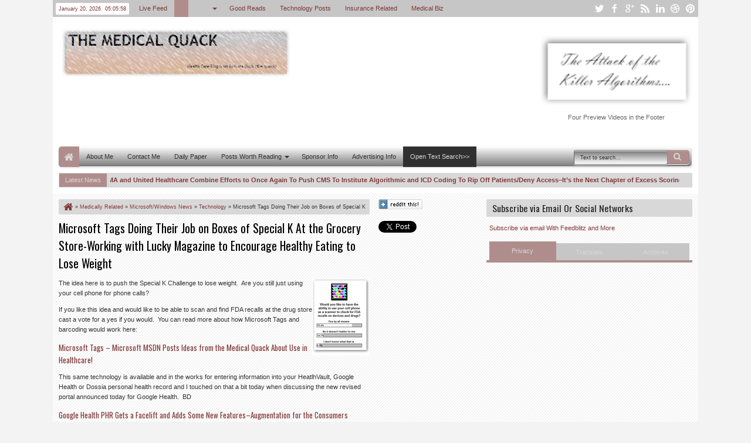

--- FILE ---
content_type: text/html; charset=utf-8
request_url: https://www.google.com/recaptcha/api2/aframe
body_size: 266
content:
<!DOCTYPE HTML><html><head><meta http-equiv="content-type" content="text/html; charset=UTF-8"></head><body><script nonce="XWRYRBu5duPyA-BdtITSPg">/** Anti-fraud and anti-abuse applications only. See google.com/recaptcha */ try{var clients={'sodar':'https://pagead2.googlesyndication.com/pagead/sodar?'};window.addEventListener("message",function(a){try{if(a.source===window.parent){var b=JSON.parse(a.data);var c=clients[b['id']];if(c){var d=document.createElement('img');d.src=c+b['params']+'&rc='+(localStorage.getItem("rc::a")?sessionStorage.getItem("rc::b"):"");window.document.body.appendChild(d);sessionStorage.setItem("rc::e",parseInt(sessionStorage.getItem("rc::e")||0)+1);localStorage.setItem("rc::h",'1768885556787');}}}catch(b){}});window.parent.postMessage("_grecaptcha_ready", "*");}catch(b){}</script></body></html>

--- FILE ---
content_type: text/javascript; charset=UTF-8
request_url: https://ducknetweb.blogspot.com/feeds/posts/summary?max-results=8&orderby=published&alt=json-in-script&callback=jQuery183025537669476619107_1768885550416&_=1768885550793
body_size: 4461
content:
// API callback
jQuery183025537669476619107_1768885550416({"version":"1.0","encoding":"UTF-8","feed":{"xmlns":"http://www.w3.org/2005/Atom","xmlns$openSearch":"http://a9.com/-/spec/opensearchrss/1.0/","xmlns$blogger":"http://schemas.google.com/blogger/2008","xmlns$georss":"http://www.georss.org/georss","xmlns$gd":"http://schemas.google.com/g/2005","xmlns$thr":"http://purl.org/syndication/thread/1.0","id":{"$t":"tag:blogger.com,1999:blog-3741684961227307530"},"updated":{"$t":"2026-01-11T07:50:21.248-08:00"},"category":[{"term":"Medically Related"},{"term":"Other Items of Interest"},{"term":"Technology"},{"term":"Insurance"},{"term":"Pharma\/FDA News"},{"term":"My Commentaries"},{"term":"Microsoft\/Windows News"},{"term":"Personal Health Records"},{"term":"Need a Laugh"},{"term":"Tablet PCs"},{"term":"Windows Mobile"},{"term":"Interview"}],"title":{"type":"text","$t":" Medical Quack"},"subtitle":{"type":"html","$t":"Medical Quack Healthcare Blog..About the Business of Healthcare "},"link":[{"rel":"http://schemas.google.com/g/2005#feed","type":"application/atom+xml","href":"https:\/\/ducknetweb.blogspot.com\/feeds\/posts\/summary"},{"rel":"self","type":"application/atom+xml","href":"https:\/\/www.blogger.com\/feeds\/3741684961227307530\/posts\/summary?alt=json-in-script\u0026max-results=8\u0026orderby=published"},{"rel":"alternate","type":"text/html","href":"https:\/\/ducknetweb.blogspot.com\/"},{"rel":"hub","href":"http://pubsubhubbub.appspot.com/"},{"rel":"next","type":"application/atom+xml","href":"https:\/\/www.blogger.com\/feeds\/3741684961227307530\/posts\/summary?alt=json-in-script\u0026start-index=9\u0026max-results=8\u0026orderby=published"}],"author":[{"name":{"$t":"Medical Quack"},"uri":{"$t":"http:\/\/www.blogger.com\/profile\/12443589277651479846"},"email":{"$t":"noreply@blogger.com"},"gd$image":{"rel":"http://schemas.google.com/g/2005#thumbnail","width":"16","height":"16","src":"https:\/\/img1.blogblog.com\/img\/b16-rounded.gif"}}],"generator":{"version":"7.00","uri":"http://www.blogger.com","$t":"Blogger"},"openSearch$totalResults":{"$t":"14972"},"openSearch$startIndex":{"$t":"1"},"openSearch$itemsPerPage":{"$t":"8"},"entry":[{"id":{"$t":"tag:blogger.com,1999:blog-3741684961227307530.post-6560259320072851968"},"published":{"$t":"2019-08-10T09:58:00.000-07:00"},"updated":{"$t":"2019-08-10T10:46:51.771-07:00"},"title":{"type":"text","$t":"AMA and United Healthcare Combine Efforts to Once Again To Push CMS To Institute Algorithmic and ICD Coding To Rip Off Patients\/Deny Access–It’s the Next Chapter of Excess Scoring in the US To Keeps Inequality\/Segmentation Rolling"},"summary":{"type":"text","$t":"If you have not seen the latest with these two, take a look at to how they want to use segmentation for profit.\u0026nbsp; It is so much of a \"One Trick Algo” World out there anymore, the can’t hardly create enough bullshit commentary to cover up what’s really going on.\u0026nbsp; These two have been doing stuff like this for years, as I’ve written about a lot of it during the active years of my blog.\u0026nbsp"},"link":[{"rel":"replies","type":"application/atom+xml","href":"https:\/\/ducknetweb.blogspot.com\/feeds\/6560259320072851968\/comments\/default","title":"Post Comments"},{"rel":"replies","type":"text/html","href":"https:\/\/ducknetweb.blogspot.com\/2019\/08\/ama-and-united-healthcare-combine.html#comment-form","title":"0 Comments"},{"rel":"edit","type":"application/atom+xml","href":"https:\/\/www.blogger.com\/feeds\/3741684961227307530\/posts\/default\/6560259320072851968"},{"rel":"self","type":"application/atom+xml","href":"https:\/\/www.blogger.com\/feeds\/3741684961227307530\/posts\/default\/6560259320072851968"},{"rel":"alternate","type":"text/html","href":"https:\/\/ducknetweb.blogspot.com\/2019\/08\/ama-and-united-healthcare-combine.html","title":"AMA and United Healthcare Combine Efforts to Once Again To Push CMS To Institute Algorithmic and ICD Coding To Rip Off Patients\/Deny Access–It’s the Next Chapter of Excess Scoring in the US To Keeps Inequality\/Segmentation Rolling"}],"author":[{"name":{"$t":"Medical Quack"},"uri":{"$t":"http:\/\/www.blogger.com\/profile\/12443589277651479846"},"email":{"$t":"noreply@blogger.com"},"gd$image":{"rel":"http://schemas.google.com/g/2005#thumbnail","width":"16","height":"16","src":"https:\/\/img1.blogblog.com\/img\/b16-rounded.gif"}}],"media$thumbnail":{"xmlns$media":"http://search.yahoo.com/mrss/","url":"https:\/\/1.bp.blogspot.com\/-ye4PkzPIxJ0\/XU7_PRsdbdI\/AAAAAAABNUM\/LFLSSC3faK0xDeavZVliv-tpTZso3v9IwCLcBGAs\/s72-c\/HealthcareQuants.JPG","height":"72","width":"72"},"thr$total":{"$t":"0"}},{"id":{"$t":"tag:blogger.com,1999:blog-3741684961227307530.post-7513207325480924089"},"published":{"$t":"2018-12-07T19:12:00.001-08:00"},"updated":{"$t":"2018-12-08T08:41:39.286-08:00"},"category":[{"scheme":"http://www.blogger.com/atom/ns#","term":"Other Items of Interest"},{"scheme":"http://www.blogger.com/atom/ns#","term":"Technology"}],"title":{"type":"text","$t":"Algorithms Rule Us All--Automated Risk Scores…Tons of Error Bars, Bias and More-The US Digital Consumer Scoring System For Corporate Profit Keeps Raging On…VPRO documentary–2018"},"summary":{"type":"text","$t":"This is a great watch and lot of information from Cathy O’Neil, author of “Weapons of Math Destruction” and computer scientist Jaron Lanier.\u0026nbsp;\u0026nbsp; Nobody is minding the shop as you can’t ask a machine for an appeal or know how the machine computed the results. “Engagement is just a sanitized term for addiction”…says Lanier.\u0026nbsp; “So when you are giving over control to an algorithm, it’s "},"link":[{"rel":"replies","type":"application/atom+xml","href":"https:\/\/ducknetweb.blogspot.com\/feeds\/7513207325480924089\/comments\/default","title":"Post Comments"},{"rel":"replies","type":"text/html","href":"https:\/\/ducknetweb.blogspot.com\/2018\/12\/algorithms-rule-us-all-automated-risk.html#comment-form","title":"0 Comments"},{"rel":"edit","type":"application/atom+xml","href":"https:\/\/www.blogger.com\/feeds\/3741684961227307530\/posts\/default\/7513207325480924089"},{"rel":"self","type":"application/atom+xml","href":"https:\/\/www.blogger.com\/feeds\/3741684961227307530\/posts\/default\/7513207325480924089"},{"rel":"alternate","type":"text/html","href":"https:\/\/ducknetweb.blogspot.com\/2018\/12\/algorithms-rule-us-all-automated-risk.html","title":"Algorithms Rule Us All--Automated Risk Scores…Tons of Error Bars, Bias and More-The US Digital Consumer Scoring System For Corporate Profit Keeps Raging On…VPRO documentary–2018"}],"author":[{"name":{"$t":"Medical Quack"},"uri":{"$t":"http:\/\/www.blogger.com\/profile\/12443589277651479846"},"email":{"$t":"noreply@blogger.com"},"gd$image":{"rel":"http://schemas.google.com/g/2005#thumbnail","width":"16","height":"16","src":"https:\/\/img1.blogblog.com\/img\/b16-rounded.gif"}}],"media$thumbnail":{"xmlns$media":"http://search.yahoo.com/mrss/","url":"https:\/\/lh3.googleusercontent.com\/-BDj-Vc-1BKE\/XAs2rnGUfbI\/AAAAAAABNQ4\/LLEhJ3c4pdIsFcrbJ1lgX9onj5uWez-jQCHMYCw\/s72-c\/image_thumb%255B2%255D?imgmax=800","height":"72","width":"72"},"thr$total":{"$t":"0"}},{"id":{"$t":"tag:blogger.com,1999:blog-3741684961227307530.post-2939280304836178969"},"published":{"$t":"2018-03-10T09:13:00.001-08:00"},"updated":{"$t":"2018-03-12T06:43:38.038-07:00"},"category":[{"scheme":"http://www.blogger.com/atom/ns#","term":"Insurance"},{"scheme":"http://www.blogger.com/atom/ns#","term":"Medically Related"},{"scheme":"http://www.blogger.com/atom/ns#","term":"My Commentaries"},{"scheme":"http://www.blogger.com/atom/ns#","term":"Pharma\/FDA News"},{"scheme":"http://www.blogger.com/atom/ns#","term":"Technology"}],"title":{"type":"text","$t":"Pharmacy Benefit Managers Are Not Much More Than “Complex Well-Greased Algorithmic Human Scoring Machines” That Deny or Allow Access To Drugs To Create\/Substantiate Big Corporate Profits"},"summary":{"type":"text","$t":"So let’s get down to what’s really happening here.\u0026nbsp; Once upon a time the PBM models were a different type of creature but as time moved on they became less about a better and affordable price for prescriptions and more about and algorithmic machine to create profits, hidden for the most part as we can’t see the transactions written in computer code where every execution comes along and takes"},"link":[{"rel":"replies","type":"application/atom+xml","href":"https:\/\/ducknetweb.blogspot.com\/feeds\/2939280304836178969\/comments\/default","title":"Post Comments"},{"rel":"replies","type":"text/html","href":"https:\/\/ducknetweb.blogspot.com\/2018\/03\/pharmacy-benefit-managers-are-not-much.html#comment-form","title":"0 Comments"},{"rel":"edit","type":"application/atom+xml","href":"https:\/\/www.blogger.com\/feeds\/3741684961227307530\/posts\/default\/2939280304836178969"},{"rel":"self","type":"application/atom+xml","href":"https:\/\/www.blogger.com\/feeds\/3741684961227307530\/posts\/default\/2939280304836178969"},{"rel":"alternate","type":"text/html","href":"https:\/\/ducknetweb.blogspot.com\/2018\/03\/pharmacy-benefit-managers-are-not-much.html","title":"Pharmacy Benefit Managers Are Not Much More Than “Complex Well-Greased Algorithmic Human Scoring Machines” That Deny or Allow Access To Drugs To Create\/Substantiate Big Corporate Profits"}],"author":[{"name":{"$t":"Medical Quack"},"uri":{"$t":"http:\/\/www.blogger.com\/profile\/12443589277651479846"},"email":{"$t":"noreply@blogger.com"},"gd$image":{"rel":"http://schemas.google.com/g/2005#thumbnail","width":"16","height":"16","src":"https:\/\/img1.blogblog.com\/img\/b16-rounded.gif"}}],"media$thumbnail":{"xmlns$media":"http://search.yahoo.com/mrss/","url":"https:\/\/lh3.googleusercontent.com\/-xbwHhvTEeAo\/WqQSDg_2GoI\/AAAAAAABNMs\/E_i8H8PUsT4fEPyQ_XZKR5otSvSnyMC4QCHMYCw\/s72-c\/image_thumb%255B1%255D?imgmax=800","height":"72","width":"72"},"thr$total":{"$t":"0"}},{"id":{"$t":"tag:blogger.com,1999:blog-3741684961227307530.post-5192817592547658015"},"published":{"$t":"2017-12-27T19:45:00.001-08:00"},"updated":{"$t":"2017-12-27T19:45:53.779-08:00"},"category":[{"scheme":"http://www.blogger.com/atom/ns#","term":"Insurance"},{"scheme":"http://www.blogger.com/atom/ns#","term":"Medically Related"},{"scheme":"http://www.blogger.com/atom/ns#","term":"My Commentaries"},{"scheme":"http://www.blogger.com/atom/ns#","term":"Other Items of Interest"}],"title":{"type":"text","$t":"Optum\/United Healthcare Quietly Sold Optum Hospice to Compassus in December of 2016-And Compassus Is Now Contracted Under Optum Services to Manage the Facilities, Services and Provide the OptumCare Doctors"},"summary":{"type":"text","$t":"Optum certainly kept this very quiet when they sold their hospice facilities to Compassus and I don’t think they even told their own investors.\u0026nbsp;\u0026nbsp; I could not locate any SEC 10k filings or even a Form D from a search I did and this sale took place a year ago.\u0026nbsp;\u0026nbsp; Optum is not not out of this business though, they want to manage it instead, just as they manage surgeons and "},"link":[{"rel":"replies","type":"application/atom+xml","href":"https:\/\/ducknetweb.blogspot.com\/feeds\/5192817592547658015\/comments\/default","title":"Post Comments"},{"rel":"replies","type":"text/html","href":"https:\/\/ducknetweb.blogspot.com\/2017\/12\/optumunited-healthcare-quietly-sold.html#comment-form","title":"0 Comments"},{"rel":"edit","type":"application/atom+xml","href":"https:\/\/www.blogger.com\/feeds\/3741684961227307530\/posts\/default\/5192817592547658015"},{"rel":"self","type":"application/atom+xml","href":"https:\/\/www.blogger.com\/feeds\/3741684961227307530\/posts\/default\/5192817592547658015"},{"rel":"alternate","type":"text/html","href":"https:\/\/ducknetweb.blogspot.com\/2017\/12\/optumunited-healthcare-quietly-sold.html","title":"Optum\/United Healthcare Quietly Sold Optum Hospice to Compassus in December of 2016-And Compassus Is Now Contracted Under Optum Services to Manage the Facilities, Services and Provide the OptumCare Doctors"}],"author":[{"name":{"$t":"Medical Quack"},"uri":{"$t":"http:\/\/www.blogger.com\/profile\/12443589277651479846"},"email":{"$t":"noreply@blogger.com"},"gd$image":{"rel":"http://schemas.google.com/g/2005#thumbnail","width":"16","height":"16","src":"https:\/\/img1.blogblog.com\/img\/b16-rounded.gif"}}],"media$thumbnail":{"xmlns$media":"http://search.yahoo.com/mrss/","url":"https:\/\/lh3.googleusercontent.com\/-SDAuZcM7UR8\/WkRo7LyDOTI\/AAAAAAABNLw\/LrsMIKAW_sgg5aGPcdTXp8BoVb06Ki8OACHMYCw\/s72-c\/clip_image001_thumb%255B2%255D?imgmax=800","height":"72","width":"72"},"thr$total":{"$t":"0"}},{"id":{"$t":"tag:blogger.com,1999:blog-3741684961227307530.post-2806578274004993046"},"published":{"$t":"2017-11-19T12:49:00.001-08:00"},"updated":{"$t":"2017-11-19T12:49:28.168-08:00"},"category":[{"scheme":"http://www.blogger.com/atom/ns#","term":"Insurance"},{"scheme":"http://www.blogger.com/atom/ns#","term":"Medically Related"},{"scheme":"http://www.blogger.com/atom/ns#","term":"My Commentaries"},{"scheme":"http://www.blogger.com/atom/ns#","term":"Other Items of Interest"},{"scheme":"http://www.blogger.com/atom/ns#","term":"Pharma\/FDA News"},{"scheme":"http://www.blogger.com/atom/ns#","term":"Technology"}],"title":{"type":"text","$t":"Algorithms, Scoring Metrics, Privacy and more in today’s Healthcare business world–The Healthcare Algo Cartel"},"summary":{"type":"text","$t":"This is a video of a recent presentation I did at the 74th Annual AAPS (American Association of Physicians and Surgeons) meeting.\u0026nbsp; I don’t do too much blogging anymore as I don’t want to be confused with all the “junk” news out there but thought this is worth a look and listen for all.The presentation was initially intended for a physician crowd, but after I thought about it, consumers can "},"link":[{"rel":"replies","type":"application/atom+xml","href":"https:\/\/ducknetweb.blogspot.com\/feeds\/2806578274004993046\/comments\/default","title":"Post Comments"},{"rel":"replies","type":"text/html","href":"https:\/\/ducknetweb.blogspot.com\/2017\/11\/algorithms-scoring-metrics-privacy-and.html#comment-form","title":"0 Comments"},{"rel":"edit","type":"application/atom+xml","href":"https:\/\/www.blogger.com\/feeds\/3741684961227307530\/posts\/default\/2806578274004993046"},{"rel":"self","type":"application/atom+xml","href":"https:\/\/www.blogger.com\/feeds\/3741684961227307530\/posts\/default\/2806578274004993046"},{"rel":"alternate","type":"text/html","href":"https:\/\/ducknetweb.blogspot.com\/2017\/11\/algorithms-scoring-metrics-privacy-and.html","title":"Algorithms, Scoring Metrics, Privacy and more in today’s Healthcare business world–The Healthcare Algo Cartel"}],"author":[{"name":{"$t":"Medical Quack"},"uri":{"$t":"http:\/\/www.blogger.com\/profile\/12443589277651479846"},"email":{"$t":"noreply@blogger.com"},"gd$image":{"rel":"http://schemas.google.com/g/2005#thumbnail","width":"16","height":"16","src":"https:\/\/img1.blogblog.com\/img\/b16-rounded.gif"}}],"media$thumbnail":{"xmlns$media":"http://search.yahoo.com/mrss/","url":"https:\/\/lh3.googleusercontent.com\/-NMTC07Amu2I\/WhHuVoIroiI\/AAAAAAABM6o\/74SyRudsU7IGGN1PBCMVEbp4DoYGFY9sACHMYCw\/s72-c\/Optum_moneyball_thumb%255B2%255D?imgmax=800","height":"72","width":"72"},"thr$total":{"$t":"0"}},{"id":{"$t":"tag:blogger.com,1999:blog-3741684961227307530.post-1028006837311281852"},"published":{"$t":"2017-06-21T21:54:00.001-07:00"},"updated":{"$t":"2017-06-21T23:10:35.635-07:00"},"category":[{"scheme":"http://www.blogger.com/atom/ns#","term":"Insurance"},{"scheme":"http://www.blogger.com/atom/ns#","term":"Medically Related"},{"scheme":"http://www.blogger.com/atom/ns#","term":"My Commentaries"},{"scheme":"http://www.blogger.com/atom/ns#","term":"Other Items of Interest"}],"title":{"type":"text","$t":"Pharmacy Benefit Managers Invade Medical Records and Electronically Connect Cash Patients to RX Discount Cards-OptimizeRX-to SingleCare to OptumRX"},"summary":{"type":"text","$t":"This should not really come as a big surprise as what hasn’t the pharmacy benefit managment business touched?\u0026nbsp; So what is OptimizeRX?\u0026nbsp; Most have probably not heard of this software but it is a connect to EMRs that will send your prescription right to the pharmacy.\u0026nbsp; Oh, now you say, well the PBMs do that and they do but what they have been missing is a way to collect data on "},"link":[{"rel":"replies","type":"application/atom+xml","href":"https:\/\/ducknetweb.blogspot.com\/feeds\/1028006837311281852\/comments\/default","title":"Post Comments"},{"rel":"replies","type":"text/html","href":"https:\/\/ducknetweb.blogspot.com\/2017\/06\/pharmacy-benefit-managers-invade.html#comment-form","title":"1 Comments"},{"rel":"edit","type":"application/atom+xml","href":"https:\/\/www.blogger.com\/feeds\/3741684961227307530\/posts\/default\/1028006837311281852"},{"rel":"self","type":"application/atom+xml","href":"https:\/\/www.blogger.com\/feeds\/3741684961227307530\/posts\/default\/1028006837311281852"},{"rel":"alternate","type":"text/html","href":"https:\/\/ducknetweb.blogspot.com\/2017\/06\/pharmacy-benefit-managers-invade.html","title":"Pharmacy Benefit Managers Invade Medical Records and Electronically Connect Cash Patients to RX Discount Cards-OptimizeRX-to SingleCare to OptumRX"}],"author":[{"name":{"$t":"Medical Quack"},"uri":{"$t":"http:\/\/www.blogger.com\/profile\/12443589277651479846"},"email":{"$t":"noreply@blogger.com"},"gd$image":{"rel":"http://schemas.google.com/g/2005#thumbnail","width":"16","height":"16","src":"https:\/\/img1.blogblog.com\/img\/b16-rounded.gif"}}],"media$thumbnail":{"xmlns$media":"http://search.yahoo.com/mrss/","url":"https:\/\/lh3.googleusercontent.com\/-6all7ydUdJk\/WUtNjjNjIqI\/AAAAAAABM5M\/AsgzJfXMhSUXqgAhw8vBHIPiyG3XG91mQCHMYCw\/s72-c\/image_thumb%255B16%255D?imgmax=800","height":"72","width":"72"},"thr$total":{"$t":"1"}},{"id":{"$t":"tag:blogger.com,1999:blog-3741684961227307530.post-1136299868040040354"},"published":{"$t":"2017-04-29T08:59:00.001-07:00"},"updated":{"$t":"2017-04-29T08:59:43.188-07:00"},"category":[{"scheme":"http://www.blogger.com/atom/ns#","term":"Medically Related"},{"scheme":"http://www.blogger.com/atom/ns#","term":"My Commentaries"},{"scheme":"http://www.blogger.com/atom/ns#","term":"Other Items of Interest"}],"title":{"type":"text","$t":"“One Trick Algo World” Needs to be Licensed and Indexed–Spurious Correlations “For Profit” Are Out of Control"},"summary":{"type":"text","$t":"With prediction tools and apps being all the rage today, their reliability and accuracy are not always there.\u0026nbsp; Before the word “prediction” took over, we used to have words like “trending” and number crunches used for a lot of what we saw, but today it’s the big buzz word “prediction”.\u0026nbsp; Machine learning algorithms certainly can be useful but they too make errors.\u0026nbsp; A while back I "},"link":[{"rel":"replies","type":"application/atom+xml","href":"https:\/\/ducknetweb.blogspot.com\/feeds\/1136299868040040354\/comments\/default","title":"Post Comments"},{"rel":"replies","type":"text/html","href":"https:\/\/ducknetweb.blogspot.com\/2017\/04\/one-trick-algo-world-needs-to-be.html#comment-form","title":"0 Comments"},{"rel":"edit","type":"application/atom+xml","href":"https:\/\/www.blogger.com\/feeds\/3741684961227307530\/posts\/default\/1136299868040040354"},{"rel":"self","type":"application/atom+xml","href":"https:\/\/www.blogger.com\/feeds\/3741684961227307530\/posts\/default\/1136299868040040354"},{"rel":"alternate","type":"text/html","href":"https:\/\/ducknetweb.blogspot.com\/2017\/04\/one-trick-algo-world-needs-to-be.html","title":"“One Trick Algo World” Needs to be Licensed and Indexed–Spurious Correlations “For Profit” Are Out of Control"}],"author":[{"name":{"$t":"Medical Quack"},"uri":{"$t":"http:\/\/www.blogger.com\/profile\/12443589277651479846"},"email":{"$t":"noreply@blogger.com"},"gd$image":{"rel":"http://schemas.google.com/g/2005#thumbnail","width":"16","height":"16","src":"https:\/\/img1.blogblog.com\/img\/b16-rounded.gif"}}],"media$thumbnail":{"xmlns$media":"http://search.yahoo.com/mrss/","url":"http:\/\/lh3.googleusercontent.com\/-r3DyQ8OXX8U\/VWNXE79B4_I\/AAAAAAABMUQ\/d7p1kWV6goc\/s72-c\/image%25255B8%25255D.png?imgmax=800","height":"72","width":"72"},"thr$total":{"$t":"0"}},{"id":{"$t":"tag:blogger.com,1999:blog-3741684961227307530.post-7472268498753908012"},"published":{"$t":"2017-02-22T20:11:00.001-08:00"},"updated":{"$t":"2017-02-22T20:11:23.073-08:00"},"category":[{"scheme":"http://www.blogger.com/atom/ns#","term":"Insurance"},{"scheme":"http://www.blogger.com/atom/ns#","term":"Medically Related"},{"scheme":"http://www.blogger.com/atom/ns#","term":"My Commentaries"},{"scheme":"http://www.blogger.com/atom/ns#","term":"Technology"}],"title":{"type":"text","$t":"DOJ Enters WhistleBlower Law Suit Against United Healthcare–Risk Fiddling for Profit, A Walk Back Down Ingenix Memory Lane Again"},"summary":{"type":"text","$t":"Here we go again, back to those Ingenix algorithms and business models, getting a rerun of sorts of what occurred in 2011.\u0026nbsp; In 2011 there was one main lawsuit from the AMA along with many others that were filed (some being still settled) over using formulas that short changed doctors and patients on out of network chargees.\u0026nbsp; In addition, all other insurers who licensed and used the "},"link":[{"rel":"replies","type":"application/atom+xml","href":"https:\/\/ducknetweb.blogspot.com\/feeds\/7472268498753908012\/comments\/default","title":"Post Comments"},{"rel":"replies","type":"text/html","href":"https:\/\/ducknetweb.blogspot.com\/2017\/02\/doj-enters-whistleblower-law-suit.html#comment-form","title":"0 Comments"},{"rel":"edit","type":"application/atom+xml","href":"https:\/\/www.blogger.com\/feeds\/3741684961227307530\/posts\/default\/7472268498753908012"},{"rel":"self","type":"application/atom+xml","href":"https:\/\/www.blogger.com\/feeds\/3741684961227307530\/posts\/default\/7472268498753908012"},{"rel":"alternate","type":"text/html","href":"https:\/\/ducknetweb.blogspot.com\/2017\/02\/doj-enters-whistleblower-law-suit.html","title":"DOJ Enters WhistleBlower Law Suit Against United Healthcare–Risk Fiddling for Profit, A Walk Back Down Ingenix Memory Lane Again"}],"author":[{"name":{"$t":"Medical Quack"},"uri":{"$t":"http:\/\/www.blogger.com\/profile\/12443589277651479846"},"email":{"$t":"noreply@blogger.com"},"gd$image":{"rel":"http://schemas.google.com/g/2005#thumbnail","width":"16","height":"16","src":"https:\/\/img1.blogblog.com\/img\/b16-rounded.gif"}}],"media$thumbnail":{"xmlns$media":"http://search.yahoo.com/mrss/","url":"https:\/\/lh3.googleusercontent.com\/-biRchvnIWtQ\/WK5g2ktWtlI\/AAAAAAABM3w\/TCmRA3P5nMY\/s72-c\/image_thumb%25255B2%25255D.png?imgmax=800","height":"72","width":"72"},"thr$total":{"$t":"0"}}]}});

--- FILE ---
content_type: text/javascript; charset=UTF-8
request_url: https://ducknetweb.blogspot.com/feeds/posts/default/-/healthcare?max-results=5&orderby=published&alt=json-in-script&callback=jQuery183025537669476619107_1768885550418&_=1768885550879
body_size: 602
content:
// API callback
jQuery183025537669476619107_1768885550418({"version":"1.0","encoding":"UTF-8","feed":{"xmlns":"http://www.w3.org/2005/Atom","xmlns$openSearch":"http://a9.com/-/spec/opensearchrss/1.0/","xmlns$blogger":"http://schemas.google.com/blogger/2008","xmlns$georss":"http://www.georss.org/georss","xmlns$gd":"http://schemas.google.com/g/2005","xmlns$thr":"http://purl.org/syndication/thread/1.0","id":{"$t":"tag:blogger.com,1999:blog-3741684961227307530"},"updated":{"$t":"2026-01-11T07:50:21.248-08:00"},"category":[{"term":"Medically Related"},{"term":"Other Items of Interest"},{"term":"Technology"},{"term":"Insurance"},{"term":"Pharma\/FDA News"},{"term":"My Commentaries"},{"term":"Microsoft\/Windows News"},{"term":"Personal Health Records"},{"term":"Need a Laugh"},{"term":"Tablet PCs"},{"term":"Windows Mobile"},{"term":"Interview"}],"title":{"type":"text","$t":" Medical Quack"},"subtitle":{"type":"html","$t":"Medical Quack Healthcare Blog..About the Business of Healthcare "},"link":[{"rel":"http://schemas.google.com/g/2005#feed","type":"application/atom+xml","href":"https:\/\/ducknetweb.blogspot.com\/feeds\/posts\/default"},{"rel":"self","type":"application/atom+xml","href":"https:\/\/www.blogger.com\/feeds\/3741684961227307530\/posts\/default\/-\/healthcare?alt=json-in-script\u0026max-results=5\u0026orderby=published"},{"rel":"alternate","type":"text/html","href":"https:\/\/ducknetweb.blogspot.com\/search\/label\/healthcare"},{"rel":"hub","href":"http://pubsubhubbub.appspot.com/"}],"author":[{"name":{"$t":"Medical Quack"},"uri":{"$t":"http:\/\/www.blogger.com\/profile\/12443589277651479846"},"email":{"$t":"noreply@blogger.com"},"gd$image":{"rel":"http://schemas.google.com/g/2005#thumbnail","width":"16","height":"16","src":"https:\/\/img1.blogblog.com\/img\/b16-rounded.gif"}}],"generator":{"version":"7.00","uri":"http://www.blogger.com","$t":"Blogger"},"openSearch$totalResults":{"$t":"0"},"openSearch$startIndex":{"$t":"1"},"openSearch$itemsPerPage":{"$t":"5"}}});